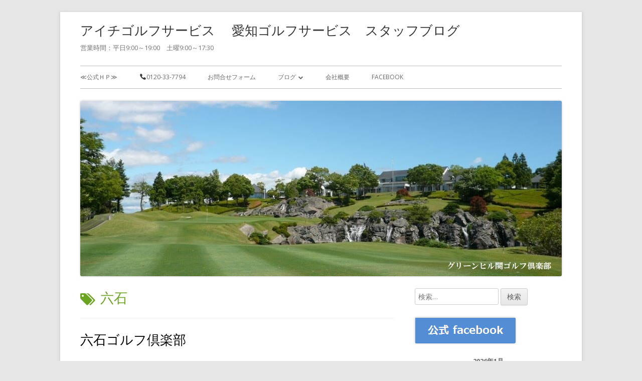

--- FILE ---
content_type: text/html; charset=UTF-8
request_url: https://aichigolf.sakura.ne.jp/tag/%E5%85%AD%E7%9F%B3/
body_size: 58543
content:
<!doctype html>


<!--[if IE 8]>
<html class="ie ie8 no-js" lang="ja">
<![endif]-->

<!--[if !(IE 8)]><!-->
<html lang="ja" class="no-js">
<!--<![endif]-->
<head>


<meta charset="UTF-8" />
<meta name="viewport" content="width=device-width" />
<link rel="profile" href="http://gmpg.org/xfn/11" />
<link rel="profile" href="http://microformats.org/profile/specs" />
<link rel="profile" href="http://microformats.org/profile/hatom" />


<script>(function(html){html.className = html.className.replace(/\bno-js\b/,'js')})(document.documentElement);</script>
<title>六石 &#8211; アイチゴルフサービス  　愛知ゴルフサービス　スタッフブログ</title>
<meta name='robots' content='max-image-preview:large' />
<link rel='dns-prefetch' href='//fonts.googleapis.com' />
<link href='https://fonts.gstatic.com' crossorigin rel='preconnect' />
<link rel="alternate" type="application/rss+xml" title="アイチゴルフサービス  　愛知ゴルフサービス　スタッフブログ &raquo; フィード" href="https://aichigolf.sakura.ne.jp/feed/" />
<link rel="alternate" type="application/rss+xml" title="アイチゴルフサービス  　愛知ゴルフサービス　スタッフブログ &raquo; コメントフィード" href="https://aichigolf.sakura.ne.jp/comments/feed/" />
<link rel="alternate" type="application/rss+xml" title="アイチゴルフサービス  　愛知ゴルフサービス　スタッフブログ &raquo; 六石 タグのフィード" href="https://aichigolf.sakura.ne.jp/tag/%e5%85%ad%e7%9f%b3/feed/" />
<script type="text/javascript">
window._wpemojiSettings = {"baseUrl":"https:\/\/s.w.org\/images\/core\/emoji\/14.0.0\/72x72\/","ext":".png","svgUrl":"https:\/\/s.w.org\/images\/core\/emoji\/14.0.0\/svg\/","svgExt":".svg","source":{"concatemoji":"https:\/\/aichigolf.sakura.ne.jp\/wp\/wp-includes\/js\/wp-emoji-release.min.js?ver=6.2.8"}};
/*! This file is auto-generated */
!function(e,a,t){var n,r,o,i=a.createElement("canvas"),p=i.getContext&&i.getContext("2d");function s(e,t){p.clearRect(0,0,i.width,i.height),p.fillText(e,0,0);e=i.toDataURL();return p.clearRect(0,0,i.width,i.height),p.fillText(t,0,0),e===i.toDataURL()}function c(e){var t=a.createElement("script");t.src=e,t.defer=t.type="text/javascript",a.getElementsByTagName("head")[0].appendChild(t)}for(o=Array("flag","emoji"),t.supports={everything:!0,everythingExceptFlag:!0},r=0;r<o.length;r++)t.supports[o[r]]=function(e){if(p&&p.fillText)switch(p.textBaseline="top",p.font="600 32px Arial",e){case"flag":return s("\ud83c\udff3\ufe0f\u200d\u26a7\ufe0f","\ud83c\udff3\ufe0f\u200b\u26a7\ufe0f")?!1:!s("\ud83c\uddfa\ud83c\uddf3","\ud83c\uddfa\u200b\ud83c\uddf3")&&!s("\ud83c\udff4\udb40\udc67\udb40\udc62\udb40\udc65\udb40\udc6e\udb40\udc67\udb40\udc7f","\ud83c\udff4\u200b\udb40\udc67\u200b\udb40\udc62\u200b\udb40\udc65\u200b\udb40\udc6e\u200b\udb40\udc67\u200b\udb40\udc7f");case"emoji":return!s("\ud83e\udef1\ud83c\udffb\u200d\ud83e\udef2\ud83c\udfff","\ud83e\udef1\ud83c\udffb\u200b\ud83e\udef2\ud83c\udfff")}return!1}(o[r]),t.supports.everything=t.supports.everything&&t.supports[o[r]],"flag"!==o[r]&&(t.supports.everythingExceptFlag=t.supports.everythingExceptFlag&&t.supports[o[r]]);t.supports.everythingExceptFlag=t.supports.everythingExceptFlag&&!t.supports.flag,t.DOMReady=!1,t.readyCallback=function(){t.DOMReady=!0},t.supports.everything||(n=function(){t.readyCallback()},a.addEventListener?(a.addEventListener("DOMContentLoaded",n,!1),e.addEventListener("load",n,!1)):(e.attachEvent("onload",n),a.attachEvent("onreadystatechange",function(){"complete"===a.readyState&&t.readyCallback()})),(e=t.source||{}).concatemoji?c(e.concatemoji):e.wpemoji&&e.twemoji&&(c(e.twemoji),c(e.wpemoji)))}(window,document,window._wpemojiSettings);
</script>
<style type="text/css">
img.wp-smiley,
img.emoji {
	display: inline !important;
	border: none !important;
	box-shadow: none !important;
	height: 1em !important;
	width: 1em !important;
	margin: 0 0.07em !important;
	vertical-align: -0.1em !important;
	background: none !important;
	padding: 0 !important;
}
</style>
	<link rel='stylesheet' id='wp-block-library-css' href='https://aichigolf.sakura.ne.jp/wp/wp-includes/css/dist/block-library/style.min.css?ver=6.2.8' type='text/css' media='all' />
<link rel='stylesheet' id='classic-theme-styles-css' href='https://aichigolf.sakura.ne.jp/wp/wp-includes/css/classic-themes.min.css?ver=6.2.8' type='text/css' media='all' />
<style id='global-styles-inline-css' type='text/css'>
body{--wp--preset--color--black: #000000;--wp--preset--color--cyan-bluish-gray: #abb8c3;--wp--preset--color--white: #ffffff;--wp--preset--color--pale-pink: #f78da7;--wp--preset--color--vivid-red: #cf2e2e;--wp--preset--color--luminous-vivid-orange: #ff6900;--wp--preset--color--luminous-vivid-amber: #fcb900;--wp--preset--color--light-green-cyan: #7bdcb5;--wp--preset--color--vivid-green-cyan: #00d084;--wp--preset--color--pale-cyan-blue: #8ed1fc;--wp--preset--color--vivid-cyan-blue: #0693e3;--wp--preset--color--vivid-purple: #9b51e0;--wp--preset--gradient--vivid-cyan-blue-to-vivid-purple: linear-gradient(135deg,rgba(6,147,227,1) 0%,rgb(155,81,224) 100%);--wp--preset--gradient--light-green-cyan-to-vivid-green-cyan: linear-gradient(135deg,rgb(122,220,180) 0%,rgb(0,208,130) 100%);--wp--preset--gradient--luminous-vivid-amber-to-luminous-vivid-orange: linear-gradient(135deg,rgba(252,185,0,1) 0%,rgba(255,105,0,1) 100%);--wp--preset--gradient--luminous-vivid-orange-to-vivid-red: linear-gradient(135deg,rgba(255,105,0,1) 0%,rgb(207,46,46) 100%);--wp--preset--gradient--very-light-gray-to-cyan-bluish-gray: linear-gradient(135deg,rgb(238,238,238) 0%,rgb(169,184,195) 100%);--wp--preset--gradient--cool-to-warm-spectrum: linear-gradient(135deg,rgb(74,234,220) 0%,rgb(151,120,209) 20%,rgb(207,42,186) 40%,rgb(238,44,130) 60%,rgb(251,105,98) 80%,rgb(254,248,76) 100%);--wp--preset--gradient--blush-light-purple: linear-gradient(135deg,rgb(255,206,236) 0%,rgb(152,150,240) 100%);--wp--preset--gradient--blush-bordeaux: linear-gradient(135deg,rgb(254,205,165) 0%,rgb(254,45,45) 50%,rgb(107,0,62) 100%);--wp--preset--gradient--luminous-dusk: linear-gradient(135deg,rgb(255,203,112) 0%,rgb(199,81,192) 50%,rgb(65,88,208) 100%);--wp--preset--gradient--pale-ocean: linear-gradient(135deg,rgb(255,245,203) 0%,rgb(182,227,212) 50%,rgb(51,167,181) 100%);--wp--preset--gradient--electric-grass: linear-gradient(135deg,rgb(202,248,128) 0%,rgb(113,206,126) 100%);--wp--preset--gradient--midnight: linear-gradient(135deg,rgb(2,3,129) 0%,rgb(40,116,252) 100%);--wp--preset--duotone--dark-grayscale: url('#wp-duotone-dark-grayscale');--wp--preset--duotone--grayscale: url('#wp-duotone-grayscale');--wp--preset--duotone--purple-yellow: url('#wp-duotone-purple-yellow');--wp--preset--duotone--blue-red: url('#wp-duotone-blue-red');--wp--preset--duotone--midnight: url('#wp-duotone-midnight');--wp--preset--duotone--magenta-yellow: url('#wp-duotone-magenta-yellow');--wp--preset--duotone--purple-green: url('#wp-duotone-purple-green');--wp--preset--duotone--blue-orange: url('#wp-duotone-blue-orange');--wp--preset--font-size--small: 13px;--wp--preset--font-size--medium: 20px;--wp--preset--font-size--large: 36px;--wp--preset--font-size--x-large: 42px;--wp--preset--spacing--20: 0.44rem;--wp--preset--spacing--30: 0.67rem;--wp--preset--spacing--40: 1rem;--wp--preset--spacing--50: 1.5rem;--wp--preset--spacing--60: 2.25rem;--wp--preset--spacing--70: 3.38rem;--wp--preset--spacing--80: 5.06rem;--wp--preset--shadow--natural: 6px 6px 9px rgba(0, 0, 0, 0.2);--wp--preset--shadow--deep: 12px 12px 50px rgba(0, 0, 0, 0.4);--wp--preset--shadow--sharp: 6px 6px 0px rgba(0, 0, 0, 0.2);--wp--preset--shadow--outlined: 6px 6px 0px -3px rgba(255, 255, 255, 1), 6px 6px rgba(0, 0, 0, 1);--wp--preset--shadow--crisp: 6px 6px 0px rgba(0, 0, 0, 1);}:where(.is-layout-flex){gap: 0.5em;}body .is-layout-flow > .alignleft{float: left;margin-inline-start: 0;margin-inline-end: 2em;}body .is-layout-flow > .alignright{float: right;margin-inline-start: 2em;margin-inline-end: 0;}body .is-layout-flow > .aligncenter{margin-left: auto !important;margin-right: auto !important;}body .is-layout-constrained > .alignleft{float: left;margin-inline-start: 0;margin-inline-end: 2em;}body .is-layout-constrained > .alignright{float: right;margin-inline-start: 2em;margin-inline-end: 0;}body .is-layout-constrained > .aligncenter{margin-left: auto !important;margin-right: auto !important;}body .is-layout-constrained > :where(:not(.alignleft):not(.alignright):not(.alignfull)){max-width: var(--wp--style--global--content-size);margin-left: auto !important;margin-right: auto !important;}body .is-layout-constrained > .alignwide{max-width: var(--wp--style--global--wide-size);}body .is-layout-flex{display: flex;}body .is-layout-flex{flex-wrap: wrap;align-items: center;}body .is-layout-flex > *{margin: 0;}:where(.wp-block-columns.is-layout-flex){gap: 2em;}.has-black-color{color: var(--wp--preset--color--black) !important;}.has-cyan-bluish-gray-color{color: var(--wp--preset--color--cyan-bluish-gray) !important;}.has-white-color{color: var(--wp--preset--color--white) !important;}.has-pale-pink-color{color: var(--wp--preset--color--pale-pink) !important;}.has-vivid-red-color{color: var(--wp--preset--color--vivid-red) !important;}.has-luminous-vivid-orange-color{color: var(--wp--preset--color--luminous-vivid-orange) !important;}.has-luminous-vivid-amber-color{color: var(--wp--preset--color--luminous-vivid-amber) !important;}.has-light-green-cyan-color{color: var(--wp--preset--color--light-green-cyan) !important;}.has-vivid-green-cyan-color{color: var(--wp--preset--color--vivid-green-cyan) !important;}.has-pale-cyan-blue-color{color: var(--wp--preset--color--pale-cyan-blue) !important;}.has-vivid-cyan-blue-color{color: var(--wp--preset--color--vivid-cyan-blue) !important;}.has-vivid-purple-color{color: var(--wp--preset--color--vivid-purple) !important;}.has-black-background-color{background-color: var(--wp--preset--color--black) !important;}.has-cyan-bluish-gray-background-color{background-color: var(--wp--preset--color--cyan-bluish-gray) !important;}.has-white-background-color{background-color: var(--wp--preset--color--white) !important;}.has-pale-pink-background-color{background-color: var(--wp--preset--color--pale-pink) !important;}.has-vivid-red-background-color{background-color: var(--wp--preset--color--vivid-red) !important;}.has-luminous-vivid-orange-background-color{background-color: var(--wp--preset--color--luminous-vivid-orange) !important;}.has-luminous-vivid-amber-background-color{background-color: var(--wp--preset--color--luminous-vivid-amber) !important;}.has-light-green-cyan-background-color{background-color: var(--wp--preset--color--light-green-cyan) !important;}.has-vivid-green-cyan-background-color{background-color: var(--wp--preset--color--vivid-green-cyan) !important;}.has-pale-cyan-blue-background-color{background-color: var(--wp--preset--color--pale-cyan-blue) !important;}.has-vivid-cyan-blue-background-color{background-color: var(--wp--preset--color--vivid-cyan-blue) !important;}.has-vivid-purple-background-color{background-color: var(--wp--preset--color--vivid-purple) !important;}.has-black-border-color{border-color: var(--wp--preset--color--black) !important;}.has-cyan-bluish-gray-border-color{border-color: var(--wp--preset--color--cyan-bluish-gray) !important;}.has-white-border-color{border-color: var(--wp--preset--color--white) !important;}.has-pale-pink-border-color{border-color: var(--wp--preset--color--pale-pink) !important;}.has-vivid-red-border-color{border-color: var(--wp--preset--color--vivid-red) !important;}.has-luminous-vivid-orange-border-color{border-color: var(--wp--preset--color--luminous-vivid-orange) !important;}.has-luminous-vivid-amber-border-color{border-color: var(--wp--preset--color--luminous-vivid-amber) !important;}.has-light-green-cyan-border-color{border-color: var(--wp--preset--color--light-green-cyan) !important;}.has-vivid-green-cyan-border-color{border-color: var(--wp--preset--color--vivid-green-cyan) !important;}.has-pale-cyan-blue-border-color{border-color: var(--wp--preset--color--pale-cyan-blue) !important;}.has-vivid-cyan-blue-border-color{border-color: var(--wp--preset--color--vivid-cyan-blue) !important;}.has-vivid-purple-border-color{border-color: var(--wp--preset--color--vivid-purple) !important;}.has-vivid-cyan-blue-to-vivid-purple-gradient-background{background: var(--wp--preset--gradient--vivid-cyan-blue-to-vivid-purple) !important;}.has-light-green-cyan-to-vivid-green-cyan-gradient-background{background: var(--wp--preset--gradient--light-green-cyan-to-vivid-green-cyan) !important;}.has-luminous-vivid-amber-to-luminous-vivid-orange-gradient-background{background: var(--wp--preset--gradient--luminous-vivid-amber-to-luminous-vivid-orange) !important;}.has-luminous-vivid-orange-to-vivid-red-gradient-background{background: var(--wp--preset--gradient--luminous-vivid-orange-to-vivid-red) !important;}.has-very-light-gray-to-cyan-bluish-gray-gradient-background{background: var(--wp--preset--gradient--very-light-gray-to-cyan-bluish-gray) !important;}.has-cool-to-warm-spectrum-gradient-background{background: var(--wp--preset--gradient--cool-to-warm-spectrum) !important;}.has-blush-light-purple-gradient-background{background: var(--wp--preset--gradient--blush-light-purple) !important;}.has-blush-bordeaux-gradient-background{background: var(--wp--preset--gradient--blush-bordeaux) !important;}.has-luminous-dusk-gradient-background{background: var(--wp--preset--gradient--luminous-dusk) !important;}.has-pale-ocean-gradient-background{background: var(--wp--preset--gradient--pale-ocean) !important;}.has-electric-grass-gradient-background{background: var(--wp--preset--gradient--electric-grass) !important;}.has-midnight-gradient-background{background: var(--wp--preset--gradient--midnight) !important;}.has-small-font-size{font-size: var(--wp--preset--font-size--small) !important;}.has-medium-font-size{font-size: var(--wp--preset--font-size--medium) !important;}.has-large-font-size{font-size: var(--wp--preset--font-size--large) !important;}.has-x-large-font-size{font-size: var(--wp--preset--font-size--x-large) !important;}
.wp-block-navigation a:where(:not(.wp-element-button)){color: inherit;}
:where(.wp-block-columns.is-layout-flex){gap: 2em;}
.wp-block-pullquote{font-size: 1.5em;line-height: 1.6;}
</style>
<link rel='stylesheet' id='tinyframework-fonts-css' href='https://fonts.googleapis.com/css?family=Open+Sans%3A400italic%2C700italic%2C400%2C700&#038;subset=latin%2Clatin-ext' type='text/css' media='all' />
<link rel='stylesheet' id='font-awesome-css' href='https://aichigolf.sakura.ne.jp/wp/wp-content/themes/tiny-framework/fonts/font-awesome/css/font-awesome.min.css?ver=4.7.0' type='text/css' media='all' />
<link rel='stylesheet' id='tinyframework-style-css' href='https://aichigolf.sakura.ne.jp/wp/wp-content/themes/tiny-framework/style.css?ver=2.3.1' type='text/css' media='all' />
<!--[if lt IE 9]>
<link rel='stylesheet' id='tinyframework-ie-css' href='https://aichigolf.sakura.ne.jp/wp/wp-content/themes/tiny-framework/css/ie.css?ver=2.3.1' type='text/css' media='all' />
<![endif]-->
<!--[if lt IE 9]>
<script type='text/javascript' src='https://aichigolf.sakura.ne.jp/wp/wp-content/themes/tiny-framework/js/html5shiv.min.js?ver=3.7.3' id='tinyframework-html5-js'></script>
<![endif]-->
<script type='text/javascript' src='https://aichigolf.sakura.ne.jp/wp/wp-includes/js/jquery/jquery.min.js?ver=3.6.4' id='jquery-core-js'></script>
<script type='text/javascript' src='https://aichigolf.sakura.ne.jp/wp/wp-includes/js/jquery/jquery-migrate.min.js?ver=3.4.0' id='jquery-migrate-js'></script>
<link rel="https://api.w.org/" href="https://aichigolf.sakura.ne.jp/wp-json/" /><link rel="alternate" type="application/json" href="https://aichigolf.sakura.ne.jp/wp-json/wp/v2/tags/71" /><link rel="EditURI" type="application/rsd+xml" title="RSD" href="https://aichigolf.sakura.ne.jp/wp/xmlrpc.php?rsd" />
<link rel="wlwmanifest" type="application/wlwmanifest+xml" href="https://aichigolf.sakura.ne.jp/wp/wp-includes/wlwmanifest.xml" />
<meta name="generator" content="WordPress 6.2.8" />

</head>

<body class="archive tag tag-71 hfeed h-feed feed single-author header-image-yes custom-font-enabled list-view" itemscope="" itemtype="https://schema.org/CollectionPage">


<span class="skiplink"><a class="screen-reader-text" href="#content" title="コンテンツへスキップ">コンテンツへスキップ</a></span>


<noscript>
	<div id="no-javascript">
		このwebサイトの先進的な機能は、ブラウザーのJavaScriptを有効にする必要があります。Thank you！	</div>
</noscript>

<div id="page" class="site">

	
	<header id="masthead" class="site-header" itemscope="itemscope" itemtype="https://schema.org/WPHeader">

		
		<div class="site-branding" itemprop="publisher" itemscope="itemscope" itemtype="https://schema.org/Organization">

			
			<div id="site-title-wrapper">

				
						<p id="site-title" itemprop="name" class="p-name site-title"><a href="https://aichigolf.sakura.ne.jp/" rel="home" itemprop="url" class="u-url url">アイチゴルフサービス  　愛知ゴルフサービス　スタッフブログ</a></p>

					
						<p id="site-description" itemprop="description" class="p-summary e-content site-description">営業時間：平日9:00～19:00　土曜9:00～17:30</p>

					
			</div><!-- #site-title-wrapper -->

		</div><!-- .site-branding -->

		
		<nav id="site-navigation" class="main-navigation" aria-label="メインメニュー" itemscope="itemscope" itemtype="https://schema.org/SiteNavigationElement">

			<h2 class="screen-reader-text">メインメニュー</h2>
			<button class="menu-toggle" aria-controls="primary-menu" aria-expanded="false">メニュー</button>

			
			<div class="search-box-wrapper search-container-mobile">
				<div class="search-box">
					<form itemprop="potentialAction" itemscope itemtype="http://schema.org/SearchAction" role="search" method="get" class="search-form" action="https://aichigolf.sakura.ne.jp/">
				<label>
					<span class="screen-reader-text">検索:</span>
					<input type="search" itemprop="query-input" class="search-field" placeholder="検索&hellip;" value="" name="s" />
				</label>
				<input type="submit" class="search-submit" value="検索" />
			<meta itemprop="target" content="https://aichigolf.sakura.ne.jp/wp/?s={search} "/></form>				</div>
			</div>

			<!--<button class="go-to-top"><a href="#page"><span class="icon-webfont fa-chevron-circle-up" aria-hidden="true"></span></a></button>-->

			<div class="menu-%e3%83%8a%e3%83%93%e3%82%b2%e3%83%bc%e3%82%b7%e3%83%a7%e3%83%b3%e3%83%a1%e3%83%8b%e3%83%a5%e3%83%bc-container"><ul id="primary-menu" class="nav-menu"><li id="menu-item-3825" class="menu-item menu-item-type-custom menu-item-object-custom menu-item-3825"><a href="http://www.aichigolf.co.jp">≪公式ＨＰ≫</a></li>
<li id="menu-item-16709" class="menu-item menu-item-type-custom menu-item-object-custom menu-item-16709"><a href="tel:0120337794">📞0120-33-7794</a></li>
<li id="menu-item-16706" class="menu-item menu-item-type-post_type menu-item-object-page menu-item-16706"><a href="https://aichigolf.sakura.ne.jp/%e3%81%8a%e5%95%8f%e5%90%88%e3%81%9b/">お問合せフォーム</a></li>
<li id="menu-item-3824" class="menu-item menu-item-type-custom menu-item-object-custom menu-item-home menu-item-has-children menu-item-3824"><a href="http://aichigolf.sakura.ne.jp">ブログ</a>
<ul class="sub-menu">
	<li id="menu-item-5562" class="menu-item menu-item-type-taxonomy menu-item-object-category menu-item-5562"><a href="https://aichigolf.sakura.ne.jp/category/golf-course-aichi/">ゴルフ場に行きました（愛知県）</a></li>
	<li id="menu-item-5561" class="menu-item menu-item-type-taxonomy menu-item-object-category menu-item-5561"><a href="https://aichigolf.sakura.ne.jp/category/golf-course-gifu/">ゴルフ場に行きました（岐阜県）</a></li>
	<li id="menu-item-5560" class="menu-item menu-item-type-taxonomy menu-item-object-category menu-item-5560"><a href="https://aichigolf.sakura.ne.jp/category/golf-course-mie/">ゴルフ場に行きました（三重県）</a></li>
	<li id="menu-item-5559" class="menu-item menu-item-type-taxonomy menu-item-object-category menu-item-5559"><a href="https://aichigolf.sakura.ne.jp/category/%e3%82%b4%e3%83%ab%e3%83%95%e5%a0%b4%e3%81%ab%e8%a1%8c%e3%81%8d%e3%81%be%e3%81%97%e3%81%9f%ef%bc%88%e4%bb%96%e5%ba%9c%e7%9c%8c%ef%bc%89/">ゴルフ場に行きました（他府県）</a></li>
	<li id="menu-item-5564" class="menu-item menu-item-type-taxonomy menu-item-object-category menu-item-5564"><a href="https://aichigolf.sakura.ne.jp/category/%e3%82%b4%e3%83%ab%e3%83%95%e5%a0%b4%e6%83%85%e5%a0%b1/">ゴルフ場情報</a></li>
	<li id="menu-item-5563" class="menu-item menu-item-type-taxonomy menu-item-object-category menu-item-5563"><a href="https://aichigolf.sakura.ne.jp/category/%e3%83%88%e3%83%bc%e3%83%8a%e3%83%a1%e3%83%b3%e3%83%88/">トーナメント</a></li>
	<li id="menu-item-5565" class="menu-item menu-item-type-taxonomy menu-item-object-category menu-item-5565"><a href="https://aichigolf.sakura.ne.jp/category/travel/">旅行</a></li>
	<li id="menu-item-5566" class="menu-item menu-item-type-taxonomy menu-item-object-category menu-item-5566"><a href="https://aichigolf.sakura.ne.jp/category/%e3%82%b0%e3%83%ab%e3%83%a1/">グルメ</a></li>
	<li id="menu-item-5567" class="menu-item menu-item-type-taxonomy menu-item-object-category menu-item-5567"><a href="https://aichigolf.sakura.ne.jp/category/sales-days/">日誌</a></li>
	<li id="menu-item-5568" class="menu-item menu-item-type-taxonomy menu-item-object-category menu-item-5568"><a href="https://aichigolf.sakura.ne.jp/category/%e4%bc%9a%e7%a4%be/">会社</a></li>
</ul>
</li>
<li id="menu-item-16707" class="menu-item menu-item-type-post_type menu-item-object-page menu-item-16707"><a href="https://aichigolf.sakura.ne.jp/%e4%bc%9a%e7%a4%be%e6%a6%82%e8%a6%81/">会社概要</a></li>
<li id="menu-item-5570" class="menu-item menu-item-type-custom menu-item-object-custom menu-item-5570"><a href="https://www.facebook.com/愛知ゴルフサービス株式会社-1073005786109209/?skip_nax_wizard=true">Facebook</a></li>
</ul></div>
		</nav><!-- #site-navigation -->

		<!-- Custom Header - Start -->

		
		
			
				<img src="https://aichigolf.sakura.ne.jp/wp/wp-content/uploads/2022/06/cropped-P1050302-1.jpg" class="header-image" width="960" height="350" alt="アイチゴルフサービス  　愛知ゴルフサービス　スタッフブログ" />

			
		
		<!-- Custom Header - End -->

		
	</header><!-- .site-header -->

	
	<div id="content" class="site-content">

	<section id="primary" class="content-area">

		
		<main id="main" class="site-main" itemscope="itemscope" itemprop="mainContentOfPage">

			
		
			<header class="page-header">
				<h1 class="page-title" itemprop="headline"><span class="screen-reader-text">タグ:  </span>六石</h1>			</header><!-- .page-header -->

			
	
	<article id="post-613" class="post-613 post type-post status-publish format-standard category-golf-course category-golf-course-mie tag-71 tag-64 h-entry hentry h-as-article" itemscope="" itemtype="https://schema.org/Article">

		
		
		<header class="entry-header">

			
				
				<h2 class="entry-title" itemprop="headline">

					<a href="https://aichigolf.sakura.ne.jp/2016/09/12/%e5%85%ad%e7%9f%b3%e3%82%b4%e3%83%ab%e3%83%95%e5%80%b6%e6%a5%bd%e9%83%a8/" rel="bookmark" itemprop="url">六石ゴルフ倶楽部</a>
					
				</h2>

				
				
				<div class="entry-meta">

					<span class="byline"><span class="author vcard" itemprop="author" itemscope="itemscope" itemtype="https://schema.org/Person"><span class="screen-reader-text">作成者 </span><a class="url fn n" href="https://aichigolf.sakura.ne.jp/author/aichi-golf/" rel="author" itemprop="url name">aichi-golf</a></span></span><span class="posted-on"><span class="screen-reader-text">公開日 </span><a href="https://aichigolf.sakura.ne.jp/2016/09/12/%e5%85%ad%e7%9f%b3%e3%82%b4%e3%83%ab%e3%83%95%e5%80%b6%e6%a5%bd%e9%83%a8/" rel="bookmark"><time class="entry-date published" datetime="2016-09-12T13:58:16+09:00" itemprop="dateModified datePublished">2016年9月12日</time><time class="updated" datetime="2021-02-08T17:41:42+09:00">2021年2月8日</time></a></span>
				</div><!-- .entry-meta -->

			
		</header><!-- .entry-header -->

		
			<div class="entry-content" itemprop="articleBody">

				<p>こんにちは、武田です。</p>
<p>9/10（土）、六石ゴルフ倶楽部へ行ってきました♪<br />
空はすっかり秋を感じる良好な天気＾＾</p>
<p><img decoding="async" class="alignleft size-medium wp-image-614" src="http://aichigolf.sakura.ne.jp/wp/wp-content/uploads/2016/09/六石アニマルズ-300x300.jpg" alt="%e5%85%ad%e7%9f%b3%e3%82%a2%e3%83%8b%e3%83%9e%e3%83%ab%e3%82%ba" width="300" height="300" srcset="https://aichigolf.sakura.ne.jp/wp/wp-content/uploads/2016/09/六石アニマルズ-300x300.jpg 300w, https://aichigolf.sakura.ne.jp/wp/wp-content/uploads/2016/09/六石アニマルズ-150x150.jpg 150w, https://aichigolf.sakura.ne.jp/wp/wp-content/uploads/2016/09/六石アニマルズ-768x768.jpg 768w, https://aichigolf.sakura.ne.jp/wp/wp-content/uploads/2016/09/六石アニマルズ-1024x1024.jpg 1024w, https://aichigolf.sakura.ne.jp/wp/wp-content/uploads/2016/09/六石アニマルズ-960x960.jpg 960w, https://aichigolf.sakura.ne.jp/wp/wp-content/uploads/2016/09/六石アニマルズ.jpg 1920w" sizes="(max-width: 300px) 100vw, 300px" /></p>
<p>陽気に誘われ、姿を見せた可愛らしいアニマル・・たち・・・六石といえば、なんといっても６００ヤードロング(￣▽￣)!!中コースの最終ホールです。</p>
<p><img decoding="async" loading="lazy" class="size-large wp-image-616 alignnone" src="http://aichigolf.sakura.ne.jp/wp/wp-content/uploads/2016/09/六石コース-1024x768.jpg" alt="%e5%85%ad%e7%9f%b3%e3%82%b3%e3%83%bc%e3%82%b9" width="640" height="480" srcset="https://aichigolf.sakura.ne.jp/wp/wp-content/uploads/2016/09/六石コース.jpg 1024w, https://aichigolf.sakura.ne.jp/wp/wp-content/uploads/2016/09/六石コース-300x225.jpg 300w, https://aichigolf.sakura.ne.jp/wp/wp-content/uploads/2016/09/六石コース-768x576.jpg 768w, https://aichigolf.sakura.ne.jp/wp/wp-content/uploads/2016/09/六石コース-960x720.jpg 960w" sizes="(max-width: 640px) 100vw, 640px" /><br />
コースの組み合わせによって回れないかもと思っていましたが、レディースからでも５７５ヤードと、タフなホール、チャレンジ出来ました。</p>
<p><img decoding="async" loading="lazy" class="alignright size-medium wp-image-615" src="http://aichigolf.sakura.ne.jp/wp/wp-content/uploads/2016/09/六石景色-300x300.jpg" alt="%e5%85%ad%e7%9f%b3%e6%99%af%e8%89%b2" width="300" height="300" srcset="https://aichigolf.sakura.ne.jp/wp/wp-content/uploads/2016/09/六石景色-300x300.jpg 300w, https://aichigolf.sakura.ne.jp/wp/wp-content/uploads/2016/09/六石景色-150x150.jpg 150w, https://aichigolf.sakura.ne.jp/wp/wp-content/uploads/2016/09/六石景色-768x768.jpg 768w, https://aichigolf.sakura.ne.jp/wp/wp-content/uploads/2016/09/六石景色-1024x1024.jpg 1024w, https://aichigolf.sakura.ne.jp/wp/wp-content/uploads/2016/09/六石景色-960x960.jpg 960w, https://aichigolf.sakura.ne.jp/wp/wp-content/uploads/2016/09/六石景色.jpg 1920w" sizes="(max-width: 300px) 100vw, 300px" /></p>
<p>高々とのぼる噴水。レギュラーティーは池越え、レディースティーはこの噴水の横くらいの距離からティーショットです。</p>
<p>六石から西向き？に見えるツンッと尖がった山は、なんだろう？と話題になりました。結局わからずじまい＾＾；</p>
<p>コースは全体的に綺麗に整備されて気持ちよく回れました。フロントのお姉さんの接客も笑顔が素敵でした。</p>
<p>プレーのほうは、ドライバーが当たりはじめ、<strong>フェアウェイキープ率９２．９％</strong>！(=￣▽￣=)Ｖ　　　<strong>パター数３２</strong>！ヽ(＊⌒∇^)ﾉ</p>
<p>スコア<strong>１０４</strong>てん・・・・・・(￣_________￣)あれ？</p>
<p>セカンドが悪すぎてグリーンまで長い旅をしておりました。セカンド丁寧にがんばろ。</p>
<p>不慣れながら同伴者にも協力頂き、クラブハウスやお風呂などの施設、各ショットのコース写真を撮ってまわりました！</p>
<p>佐伯に編集してもらい、ゴルフ場写真館に入れてもらえる予定です♪（現在はゴルフ場情報の六石ゴルフ倶楽部のページ、一番下よりリンクされてます）是非ご覧ください。</p>

			</div><!-- .entry-content -->

		
		<footer class="entry-meta">

			<span class="posted-on"><span class="screen-reader-text">公開日 </span><a href="https://aichigolf.sakura.ne.jp/2016/09/12/%e5%85%ad%e7%9f%b3%e3%82%b4%e3%83%ab%e3%83%95%e5%80%b6%e6%a5%bd%e9%83%a8/" rel="bookmark"><time class="entry-date published" datetime="2016-09-12T13:58:16+09:00" itemprop="datePublished">2016年9月12日</time><time class="updated" datetime="2021-02-08T17:41:42+09:00">2021年2月8日</time></a></span><span class="cat-links" itemprop="articleSection"><span class="screen-reader-text">カテゴリー </span><a href="https://aichigolf.sakura.ne.jp/category/golf-course/" rel="category tag">ゴルフ場に行きました</a>, <a href="https://aichigolf.sakura.ne.jp/category/golf-course-mie/" rel="category tag">ゴルフ場に行きました（三重県）</a></span><span class="tags-links" itemprop="keywords"><span class="screen-reader-text">タグ </span><a href="https://aichigolf.sakura.ne.jp/tag/%e5%85%ad%e7%9f%b3/" rel="tag">六石</a>, <a href="https://aichigolf.sakura.ne.jp/tag/%e5%85%ad%e7%9f%b3%e3%82%b4%e3%83%ab%e3%83%95%e5%80%b6%e6%a5%bd%e9%83%a8/" rel="tag">六石ゴルフ倶楽部</a></span>
			
		</footer><!-- .entry-meta -->

		
	</article><!-- #post-613 -->

	
			
		
			
		</main><!-- .site-main -->

		
	</section><!-- #primary -->


	
		
		
		<aside id="secondary" class="sidebar widget-area" aria-labelledby="sidebar-header" itemscope="itemscope" itemtype="https://schema.org/WPSideBar">

		<h2 class="screen-reader-text" id="sidebar-header">メインサイドバー</h2>

			
			<section id="search-3" class="widget widget_search"><form itemprop="potentialAction" itemscope itemtype="http://schema.org/SearchAction" role="search" method="get" class="search-form" action="https://aichigolf.sakura.ne.jp/">
				<label>
					<span class="screen-reader-text">検索:</span>
					<input type="search" itemprop="query-input" class="search-field" placeholder="検索&hellip;" value="" name="s" />
				</label>
				<input type="submit" class="search-submit" value="検索" />
			<meta itemprop="target" content="https://aichigolf.sakura.ne.jp/wp/?s={search} "/></form></section><section id="text-3" class="widget widget_text">			<div class="textwidget"><a href="https://www.facebook.com/愛知ゴルフサービス株式会社-1073005786109209/?skip_nax_wizard=true" target="_blank" rel="noopener">
<img src="http://aichigolf.sakura.ne.jp/wp/wp-content/uploads/2016/11/バナー　facebook.png
">
</a>

</div>
		</section><section id="calendar-4" class="widget widget_calendar"><div id="calendar_wrap" class="calendar_wrap"><table id="wp-calendar" class="wp-calendar-table">
	<caption>2026年1月</caption>
	<thead>
	<tr>
		<th scope="col" title="日曜日">日</th>
		<th scope="col" title="月曜日">月</th>
		<th scope="col" title="火曜日">火</th>
		<th scope="col" title="水曜日">水</th>
		<th scope="col" title="木曜日">木</th>
		<th scope="col" title="金曜日">金</th>
		<th scope="col" title="土曜日">土</th>
	</tr>
	</thead>
	<tbody>
	<tr>
		<td colspan="4" class="pad">&nbsp;</td><td><a href="https://aichigolf.sakura.ne.jp/2026/01/01/" aria-label="2026年1月1日 に投稿を公開">1</a></td><td>2</td><td>3</td>
	</tr>
	<tr>
		<td>4</td><td>5</td><td>6</td><td>7</td><td>8</td><td>9</td><td>10</td>
	</tr>
	<tr>
		<td>11</td><td>12</td><td>13</td><td><a href="https://aichigolf.sakura.ne.jp/2026/01/14/" aria-label="2026年1月14日 に投稿を公開">14</a></td><td>15</td><td>16</td><td>17</td>
	</tr>
	<tr>
		<td id="today">18</td><td>19</td><td>20</td><td>21</td><td>22</td><td>23</td><td>24</td>
	</tr>
	<tr>
		<td>25</td><td>26</td><td>27</td><td>28</td><td>29</td><td>30</td><td>31</td>
	</tr>
	</tbody>
	</table><nav aria-label="前と次の月" class="wp-calendar-nav">
		<span class="wp-calendar-nav-prev"><a href="https://aichigolf.sakura.ne.jp/2025/12/">&laquo; 12月</a></span>
		<span class="pad">&nbsp;</span>
		<span class="wp-calendar-nav-next">&nbsp;</span>
	</nav></div></section>
		<section id="recent-posts-2" class="widget widget_recent_entries">
		<h3 class="widget-title">最近の投稿</h3>
		<ul>
											<li>
					<a href="https://aichigolf.sakura.ne.jp/2026/01/14/%e4%bb%8a%e5%b9%b4%e3%82%82%e5%b9%b4%e6%9c%ab%e5%b9%b4%e5%a7%8b%e3%81%af%e7%a5%9e%e7%a4%be%e5%b7%a1%e3%82%8a/">今年も年末年始は神社巡り</a>
											<span class="post-date">2026年1月14日</span>
									</li>
											<li>
					<a href="https://aichigolf.sakura.ne.jp/2026/01/01/%e8%ac%b9%e8%b3%80%e6%96%b0%e5%b9%b4-2/">謹賀新年</a>
											<span class="post-date">2026年1月1日</span>
									</li>
											<li>
					<a href="https://aichigolf.sakura.ne.jp/2025/12/26/%e5%86%ac%e5%ad%a3%e4%bc%91%e6%a5%ad%e3%81%ae%e3%81%8a%e7%9f%a5%e3%82%89%e3%81%9b-2/">冬季休業のお知らせ</a>
											<span class="post-date">2025年12月26日</span>
									</li>
											<li>
					<a href="https://aichigolf.sakura.ne.jp/2025/12/11/%e3%83%aa%e3%82%aa%e3%83%95%e3%82%b8%e3%83%af%e3%83%a9%e3%82%ab%e3%83%b3%e3%83%88%e3%83%aa%e3%83%bc%e3%82%af%e3%83%a9%e3%83%96%e3%80%80%e5%85%b1%e6%a0%84%e4%bc%9a%e7%b4%8d%e4%bc%9a/">リオフジワラカントリークラブ　共栄会納会</a>
											<span class="post-date">2025年12月11日</span>
									</li>
											<li>
					<a href="https://aichigolf.sakura.ne.jp/2025/11/19/%e5%90%8d%e5%9b%9b%e3%82%ab%e3%83%b3%e3%83%88%e3%83%aa%e3%83%bc%e3%82%af%e3%83%a9%e3%83%96%e3%80%80%e8%a6%aa%e7%9d%a6%e4%bc%9a/">名四カントリークラブ　親睦会</a>
											<span class="post-date">2025年11月19日</span>
									</li>
											<li>
					<a href="https://aichigolf.sakura.ne.jp/2025/11/10/%e9%9b%a8%e3%81%ae%e4%b8%ad%e3%81%ae%e7%b7%91%e3%83%b6%e4%b8%98%e3%82%ab%e3%83%b3%e3%83%84%e3%83%aa%e3%83%bc%e3%82%af%e3%83%a9%e3%83%96/">雨の中の緑ヶ丘カンツリークラブ</a>
											<span class="post-date">2025年11月10日</span>
									</li>
											<li>
					<a href="https://aichigolf.sakura.ne.jp/2025/11/07/%e5%af%8c%e5%a3%ab%e3%82%ab%e3%83%b3%e3%83%88%e3%83%aa%e3%83%bc%e5%8f%af%e5%85%90%e3%82%af%e3%83%a9%e3%83%96%e3%81%ae%e8%a6%aa%e7%9d%a6%e4%bc%9a%e3%81%ab%e5%8f%82%e5%8a%a0/">富士カントリー可児クラブの親睦会に参加</a>
											<span class="post-date">2025年11月7日</span>
									</li>
											<li>
					<a href="https://aichigolf.sakura.ne.jp/2025/11/03/%e3%82%b0%e3%83%ac%e3%82%a4%e3%82%b9%e3%83%92%e3%83%ab%e3%82%ba%e3%82%ab%e3%83%b3%e3%83%88%e3%83%aa%e3%83%bc%e5%80%b6%e6%a5%bd%e9%83%a8%e3%81%ae%e3%83%a1%e3%83%b3%e3%83%90%e3%83%bc%e3%82%bf%e3%82%a4-2/">グレイスヒルズカントリー倶楽部のメンバータイムに行ってきました</a>
											<span class="post-date">2025年11月3日</span>
									</li>
											<li>
					<a href="https://aichigolf.sakura.ne.jp/2025/10/22/%e6%84%9b%e5%b2%90%e3%82%ab%e3%83%b3%e3%83%88%e3%83%aa%e3%83%bc%e3%82%af%e3%83%a9%e3%83%96%e3%81%ab%e8%a1%8c%e3%81%a3%e3%81%a6%e3%81%8d%e3%81%be%e3%81%97%e3%81%9f/">愛岐カントリークラブに行ってきました</a>
											<span class="post-date">2025年10月22日</span>
									</li>
											<li>
					<a href="https://aichigolf.sakura.ne.jp/2025/10/14/13%e5%b9%b4%e3%81%b6%e3%82%8a%e3%81%ab%e3%82%b0%e3%83%aa%e3%83%bc%e3%83%b3%e3%83%92%e3%83%ab%e7%91%9e%e6%b5%aa%e3%82%b4%e3%83%ab%e3%83%95%e5%80%b6%e6%a5%bd%e9%83%a8%e3%81%ab%e8%a1%8c%e3%81%a3%e3%81%a6/">13年ぶりにグリーンヒル瑞浪ゴルフ倶楽部に行ってきました</a>
											<span class="post-date">2025年10月14日</span>
									</li>
					</ul>

		</section><section id="categories-6" class="widget widget_categories"><h3 class="widget-title">カテゴリー</h3>
			<ul>
					<li class="cat-item cat-item-918"><a href="https://aichigolf.sakura.ne.jp/category/%e3%82%af%e3%83%a9%e3%82%b7%e3%83%83%e3%82%af%e3%82%af%e3%83%a9%e3%83%96%e3%82%b3%e3%83%ac%e3%82%af%e3%82%b7%e3%83%a7%e3%83%b3/">クラシッククラブコレクション</a> (35)
</li>
	<li class="cat-item cat-item-48"><a href="https://aichigolf.sakura.ne.jp/category/%e3%82%b0%e3%83%ab%e3%83%a1/">グルメ</a> (476)
</li>
	<li class="cat-item cat-item-14"><a href="https://aichigolf.sakura.ne.jp/category/golf-course/">ゴルフ場に行きました</a> (728)
</li>
	<li class="cat-item cat-item-24"><a href="https://aichigolf.sakura.ne.jp/category/golf-course-mie/">ゴルフ場に行きました（三重県）</a> (241)
</li>
	<li class="cat-item cat-item-97"><a href="https://aichigolf.sakura.ne.jp/category/%e3%82%b4%e3%83%ab%e3%83%95%e5%a0%b4%e3%81%ab%e8%a1%8c%e3%81%8d%e3%81%be%e3%81%97%e3%81%9f%ef%bc%88%e4%bb%96%e5%ba%9c%e7%9c%8c%ef%bc%89/">ゴルフ場に行きました（他府県）</a> (34)
</li>
	<li class="cat-item cat-item-25"><a href="https://aichigolf.sakura.ne.jp/category/golf-course-gifu/">ゴルフ場に行きました（岐阜県）</a> (216)
</li>
	<li class="cat-item cat-item-26"><a href="https://aichigolf.sakura.ne.jp/category/golf-course-aichi/">ゴルフ場に行きました（愛知県）</a> (248)
</li>
	<li class="cat-item cat-item-58"><a href="https://aichigolf.sakura.ne.jp/category/%e3%82%b4%e3%83%ab%e3%83%95%e5%a0%b4%e6%83%85%e5%a0%b1/">ゴルフ場情報</a> (64)
</li>
	<li class="cat-item cat-item-110"><a href="https://aichigolf.sakura.ne.jp/category/%e3%83%88%e3%83%bc%e3%83%8a%e3%83%a1%e3%83%b3%e3%83%88/">トーナメント</a> (63)
</li>
	<li class="cat-item cat-item-44"><a href="https://aichigolf.sakura.ne.jp/category/%e4%bc%9a%e7%a4%be/">会社</a> (167)
</li>
	<li class="cat-item cat-item-1547"><a href="https://aichigolf.sakura.ne.jp/category/%e5%b0%8f%e7%94%b0%e5%92%8c%e6%ad%a3/">小田和正</a> (80)
</li>
	<li class="cat-item cat-item-27"><a href="https://aichigolf.sakura.ne.jp/category/travel/">旅行</a> (198)
</li>
	<li class="cat-item cat-item-2"><a href="https://aichigolf.sakura.ne.jp/category/sales-days/">日誌</a> (227)
</li>
			</ul>

			</section><section id="archives-4" class="widget widget_archive"><h3 class="widget-title">アーカイブ</h3>
			<ul>
					<li><a href='https://aichigolf.sakura.ne.jp/2026/01/'>2026年1月</a>&nbsp;(2)</li>
	<li><a href='https://aichigolf.sakura.ne.jp/2025/12/'>2025年12月</a>&nbsp;(2)</li>
	<li><a href='https://aichigolf.sakura.ne.jp/2025/11/'>2025年11月</a>&nbsp;(4)</li>
	<li><a href='https://aichigolf.sakura.ne.jp/2025/10/'>2025年10月</a>&nbsp;(4)</li>
	<li><a href='https://aichigolf.sakura.ne.jp/2025/09/'>2025年9月</a>&nbsp;(8)</li>
	<li><a href='https://aichigolf.sakura.ne.jp/2025/08/'>2025年8月</a>&nbsp;(8)</li>
	<li><a href='https://aichigolf.sakura.ne.jp/2025/07/'>2025年7月</a>&nbsp;(6)</li>
	<li><a href='https://aichigolf.sakura.ne.jp/2025/06/'>2025年6月</a>&nbsp;(2)</li>
	<li><a href='https://aichigolf.sakura.ne.jp/2025/05/'>2025年5月</a>&nbsp;(8)</li>
	<li><a href='https://aichigolf.sakura.ne.jp/2025/04/'>2025年4月</a>&nbsp;(4)</li>
	<li><a href='https://aichigolf.sakura.ne.jp/2025/03/'>2025年3月</a>&nbsp;(4)</li>
	<li><a href='https://aichigolf.sakura.ne.jp/2025/02/'>2025年2月</a>&nbsp;(3)</li>
	<li><a href='https://aichigolf.sakura.ne.jp/2025/01/'>2025年1月</a>&nbsp;(4)</li>
	<li><a href='https://aichigolf.sakura.ne.jp/2024/12/'>2024年12月</a>&nbsp;(4)</li>
	<li><a href='https://aichigolf.sakura.ne.jp/2024/11/'>2024年11月</a>&nbsp;(4)</li>
	<li><a href='https://aichigolf.sakura.ne.jp/2024/10/'>2024年10月</a>&nbsp;(8)</li>
	<li><a href='https://aichigolf.sakura.ne.jp/2024/09/'>2024年9月</a>&nbsp;(3)</li>
	<li><a href='https://aichigolf.sakura.ne.jp/2024/08/'>2024年8月</a>&nbsp;(6)</li>
	<li><a href='https://aichigolf.sakura.ne.jp/2024/07/'>2024年7月</a>&nbsp;(1)</li>
	<li><a href='https://aichigolf.sakura.ne.jp/2024/05/'>2024年5月</a>&nbsp;(2)</li>
	<li><a href='https://aichigolf.sakura.ne.jp/2024/04/'>2024年4月</a>&nbsp;(4)</li>
	<li><a href='https://aichigolf.sakura.ne.jp/2024/02/'>2024年2月</a>&nbsp;(1)</li>
	<li><a href='https://aichigolf.sakura.ne.jp/2024/01/'>2024年1月</a>&nbsp;(1)</li>
	<li><a href='https://aichigolf.sakura.ne.jp/2023/12/'>2023年12月</a>&nbsp;(1)</li>
	<li><a href='https://aichigolf.sakura.ne.jp/2023/08/'>2023年8月</a>&nbsp;(1)</li>
	<li><a href='https://aichigolf.sakura.ne.jp/2023/07/'>2023年7月</a>&nbsp;(16)</li>
	<li><a href='https://aichigolf.sakura.ne.jp/2023/06/'>2023年6月</a>&nbsp;(6)</li>
	<li><a href='https://aichigolf.sakura.ne.jp/2023/05/'>2023年5月</a>&nbsp;(14)</li>
	<li><a href='https://aichigolf.sakura.ne.jp/2023/04/'>2023年4月</a>&nbsp;(4)</li>
	<li><a href='https://aichigolf.sakura.ne.jp/2023/03/'>2023年3月</a>&nbsp;(3)</li>
	<li><a href='https://aichigolf.sakura.ne.jp/2023/02/'>2023年2月</a>&nbsp;(5)</li>
	<li><a href='https://aichigolf.sakura.ne.jp/2023/01/'>2023年1月</a>&nbsp;(4)</li>
	<li><a href='https://aichigolf.sakura.ne.jp/2022/12/'>2022年12月</a>&nbsp;(6)</li>
	<li><a href='https://aichigolf.sakura.ne.jp/2022/11/'>2022年11月</a>&nbsp;(4)</li>
	<li><a href='https://aichigolf.sakura.ne.jp/2022/10/'>2022年10月</a>&nbsp;(7)</li>
	<li><a href='https://aichigolf.sakura.ne.jp/2022/09/'>2022年9月</a>&nbsp;(12)</li>
	<li><a href='https://aichigolf.sakura.ne.jp/2022/08/'>2022年8月</a>&nbsp;(6)</li>
	<li><a href='https://aichigolf.sakura.ne.jp/2022/07/'>2022年7月</a>&nbsp;(10)</li>
	<li><a href='https://aichigolf.sakura.ne.jp/2022/06/'>2022年6月</a>&nbsp;(10)</li>
	<li><a href='https://aichigolf.sakura.ne.jp/2022/05/'>2022年5月</a>&nbsp;(5)</li>
	<li><a href='https://aichigolf.sakura.ne.jp/2022/04/'>2022年4月</a>&nbsp;(11)</li>
	<li><a href='https://aichigolf.sakura.ne.jp/2022/03/'>2022年3月</a>&nbsp;(7)</li>
	<li><a href='https://aichigolf.sakura.ne.jp/2022/02/'>2022年2月</a>&nbsp;(6)</li>
	<li><a href='https://aichigolf.sakura.ne.jp/2022/01/'>2022年1月</a>&nbsp;(8)</li>
	<li><a href='https://aichigolf.sakura.ne.jp/2021/12/'>2021年12月</a>&nbsp;(6)</li>
	<li><a href='https://aichigolf.sakura.ne.jp/2021/11/'>2021年11月</a>&nbsp;(6)</li>
	<li><a href='https://aichigolf.sakura.ne.jp/2021/10/'>2021年10月</a>&nbsp;(9)</li>
	<li><a href='https://aichigolf.sakura.ne.jp/2021/09/'>2021年9月</a>&nbsp;(7)</li>
	<li><a href='https://aichigolf.sakura.ne.jp/2021/08/'>2021年8月</a>&nbsp;(1)</li>
	<li><a href='https://aichigolf.sakura.ne.jp/2021/07/'>2021年7月</a>&nbsp;(1)</li>
	<li><a href='https://aichigolf.sakura.ne.jp/2021/05/'>2021年5月</a>&nbsp;(2)</li>
	<li><a href='https://aichigolf.sakura.ne.jp/2021/04/'>2021年4月</a>&nbsp;(3)</li>
	<li><a href='https://aichigolf.sakura.ne.jp/2021/03/'>2021年3月</a>&nbsp;(5)</li>
	<li><a href='https://aichigolf.sakura.ne.jp/2021/02/'>2021年2月</a>&nbsp;(4)</li>
	<li><a href='https://aichigolf.sakura.ne.jp/2021/01/'>2021年1月</a>&nbsp;(2)</li>
	<li><a href='https://aichigolf.sakura.ne.jp/2020/12/'>2020年12月</a>&nbsp;(2)</li>
	<li><a href='https://aichigolf.sakura.ne.jp/2020/08/'>2020年8月</a>&nbsp;(1)</li>
	<li><a href='https://aichigolf.sakura.ne.jp/2020/06/'>2020年6月</a>&nbsp;(3)</li>
	<li><a href='https://aichigolf.sakura.ne.jp/2020/05/'>2020年5月</a>&nbsp;(1)</li>
	<li><a href='https://aichigolf.sakura.ne.jp/2020/04/'>2020年4月</a>&nbsp;(6)</li>
	<li><a href='https://aichigolf.sakura.ne.jp/2020/03/'>2020年3月</a>&nbsp;(6)</li>
	<li><a href='https://aichigolf.sakura.ne.jp/2020/02/'>2020年2月</a>&nbsp;(12)</li>
	<li><a href='https://aichigolf.sakura.ne.jp/2020/01/'>2020年1月</a>&nbsp;(10)</li>
	<li><a href='https://aichigolf.sakura.ne.jp/2019/12/'>2019年12月</a>&nbsp;(14)</li>
	<li><a href='https://aichigolf.sakura.ne.jp/2019/11/'>2019年11月</a>&nbsp;(8)</li>
	<li><a href='https://aichigolf.sakura.ne.jp/2019/10/'>2019年10月</a>&nbsp;(17)</li>
	<li><a href='https://aichigolf.sakura.ne.jp/2019/09/'>2019年9月</a>&nbsp;(13)</li>
	<li><a href='https://aichigolf.sakura.ne.jp/2019/08/'>2019年8月</a>&nbsp;(15)</li>
	<li><a href='https://aichigolf.sakura.ne.jp/2019/07/'>2019年7月</a>&nbsp;(21)</li>
	<li><a href='https://aichigolf.sakura.ne.jp/2019/06/'>2019年6月</a>&nbsp;(22)</li>
	<li><a href='https://aichigolf.sakura.ne.jp/2019/05/'>2019年5月</a>&nbsp;(16)</li>
	<li><a href='https://aichigolf.sakura.ne.jp/2019/04/'>2019年4月</a>&nbsp;(14)</li>
	<li><a href='https://aichigolf.sakura.ne.jp/2019/03/'>2019年3月</a>&nbsp;(12)</li>
	<li><a href='https://aichigolf.sakura.ne.jp/2019/02/'>2019年2月</a>&nbsp;(18)</li>
	<li><a href='https://aichigolf.sakura.ne.jp/2019/01/'>2019年1月</a>&nbsp;(8)</li>
	<li><a href='https://aichigolf.sakura.ne.jp/2018/12/'>2018年12月</a>&nbsp;(19)</li>
	<li><a href='https://aichigolf.sakura.ne.jp/2018/11/'>2018年11月</a>&nbsp;(21)</li>
	<li><a href='https://aichigolf.sakura.ne.jp/2018/10/'>2018年10月</a>&nbsp;(22)</li>
	<li><a href='https://aichigolf.sakura.ne.jp/2018/09/'>2018年9月</a>&nbsp;(19)</li>
	<li><a href='https://aichigolf.sakura.ne.jp/2018/08/'>2018年8月</a>&nbsp;(20)</li>
	<li><a href='https://aichigolf.sakura.ne.jp/2018/07/'>2018年7月</a>&nbsp;(21)</li>
	<li><a href='https://aichigolf.sakura.ne.jp/2018/06/'>2018年6月</a>&nbsp;(22)</li>
	<li><a href='https://aichigolf.sakura.ne.jp/2018/05/'>2018年5月</a>&nbsp;(22)</li>
	<li><a href='https://aichigolf.sakura.ne.jp/2018/04/'>2018年4月</a>&nbsp;(26)</li>
	<li><a href='https://aichigolf.sakura.ne.jp/2018/03/'>2018年3月</a>&nbsp;(31)</li>
	<li><a href='https://aichigolf.sakura.ne.jp/2018/02/'>2018年2月</a>&nbsp;(28)</li>
	<li><a href='https://aichigolf.sakura.ne.jp/2018/01/'>2018年1月</a>&nbsp;(31)</li>
	<li><a href='https://aichigolf.sakura.ne.jp/2017/12/'>2017年12月</a>&nbsp;(31)</li>
	<li><a href='https://aichigolf.sakura.ne.jp/2017/11/'>2017年11月</a>&nbsp;(30)</li>
	<li><a href='https://aichigolf.sakura.ne.jp/2017/10/'>2017年10月</a>&nbsp;(31)</li>
	<li><a href='https://aichigolf.sakura.ne.jp/2017/09/'>2017年9月</a>&nbsp;(30)</li>
	<li><a href='https://aichigolf.sakura.ne.jp/2017/08/'>2017年8月</a>&nbsp;(31)</li>
	<li><a href='https://aichigolf.sakura.ne.jp/2017/07/'>2017年7月</a>&nbsp;(31)</li>
	<li><a href='https://aichigolf.sakura.ne.jp/2017/06/'>2017年6月</a>&nbsp;(30)</li>
	<li><a href='https://aichigolf.sakura.ne.jp/2017/05/'>2017年5月</a>&nbsp;(30)</li>
	<li><a href='https://aichigolf.sakura.ne.jp/2017/04/'>2017年4月</a>&nbsp;(30)</li>
	<li><a href='https://aichigolf.sakura.ne.jp/2017/03/'>2017年3月</a>&nbsp;(31)</li>
	<li><a href='https://aichigolf.sakura.ne.jp/2017/02/'>2017年2月</a>&nbsp;(28)</li>
	<li><a href='https://aichigolf.sakura.ne.jp/2017/01/'>2017年1月</a>&nbsp;(31)</li>
	<li><a href='https://aichigolf.sakura.ne.jp/2016/12/'>2016年12月</a>&nbsp;(32)</li>
	<li><a href='https://aichigolf.sakura.ne.jp/2016/11/'>2016年11月</a>&nbsp;(30)</li>
	<li><a href='https://aichigolf.sakura.ne.jp/2016/10/'>2016年10月</a>&nbsp;(31)</li>
	<li><a href='https://aichigolf.sakura.ne.jp/2016/09/'>2016年9月</a>&nbsp;(20)</li>
	<li><a href='https://aichigolf.sakura.ne.jp/2016/08/'>2016年8月</a>&nbsp;(18)</li>
	<li><a href='https://aichigolf.sakura.ne.jp/2016/07/'>2016年7月</a>&nbsp;(6)</li>
	<li><a href='https://aichigolf.sakura.ne.jp/2016/06/'>2016年6月</a>&nbsp;(8)</li>
	<li><a href='https://aichigolf.sakura.ne.jp/2016/05/'>2016年5月</a>&nbsp;(4)</li>
	<li><a href='https://aichigolf.sakura.ne.jp/2016/04/'>2016年4月</a>&nbsp;(5)</li>
	<li><a href='https://aichigolf.sakura.ne.jp/2016/03/'>2016年3月</a>&nbsp;(6)</li>
	<li><a href='https://aichigolf.sakura.ne.jp/2016/02/'>2016年2月</a>&nbsp;(1)</li>
	<li><a href='https://aichigolf.sakura.ne.jp/2016/01/'>2016年1月</a>&nbsp;(6)</li>
	<li><a href='https://aichigolf.sakura.ne.jp/2015/12/'>2015年12月</a>&nbsp;(4)</li>
	<li><a href='https://aichigolf.sakura.ne.jp/2015/11/'>2015年11月</a>&nbsp;(1)</li>
	<li><a href='https://aichigolf.sakura.ne.jp/2015/10/'>2015年10月</a>&nbsp;(1)</li>
	<li><a href='https://aichigolf.sakura.ne.jp/2015/09/'>2015年9月</a>&nbsp;(3)</li>
	<li><a href='https://aichigolf.sakura.ne.jp/2015/08/'>2015年8月</a>&nbsp;(3)</li>
	<li><a href='https://aichigolf.sakura.ne.jp/2015/07/'>2015年7月</a>&nbsp;(1)</li>
	<li><a href='https://aichigolf.sakura.ne.jp/2015/06/'>2015年6月</a>&nbsp;(1)</li>
	<li><a href='https://aichigolf.sakura.ne.jp/2015/05/'>2015年5月</a>&nbsp;(3)</li>
	<li><a href='https://aichigolf.sakura.ne.jp/2015/04/'>2015年4月</a>&nbsp;(1)</li>
	<li><a href='https://aichigolf.sakura.ne.jp/2015/03/'>2015年3月</a>&nbsp;(6)</li>
	<li><a href='https://aichigolf.sakura.ne.jp/2015/02/'>2015年2月</a>&nbsp;(4)</li>
	<li><a href='https://aichigolf.sakura.ne.jp/2015/01/'>2015年1月</a>&nbsp;(2)</li>
	<li><a href='https://aichigolf.sakura.ne.jp/2014/12/'>2014年12月</a>&nbsp;(4)</li>
	<li><a href='https://aichigolf.sakura.ne.jp/2014/11/'>2014年11月</a>&nbsp;(5)</li>
	<li><a href='https://aichigolf.sakura.ne.jp/2014/10/'>2014年10月</a>&nbsp;(6)</li>
	<li><a href='https://aichigolf.sakura.ne.jp/2014/09/'>2014年9月</a>&nbsp;(6)</li>
	<li><a href='https://aichigolf.sakura.ne.jp/2014/08/'>2014年8月</a>&nbsp;(1)</li>
	<li><a href='https://aichigolf.sakura.ne.jp/2014/07/'>2014年7月</a>&nbsp;(2)</li>
	<li><a href='https://aichigolf.sakura.ne.jp/2014/06/'>2014年6月</a>&nbsp;(4)</li>
	<li><a href='https://aichigolf.sakura.ne.jp/2014/05/'>2014年5月</a>&nbsp;(5)</li>
	<li><a href='https://aichigolf.sakura.ne.jp/2014/04/'>2014年4月</a>&nbsp;(7)</li>
	<li><a href='https://aichigolf.sakura.ne.jp/2014/03/'>2014年3月</a>&nbsp;(8)</li>
	<li><a href='https://aichigolf.sakura.ne.jp/2014/02/'>2014年2月</a>&nbsp;(2)</li>
	<li><a href='https://aichigolf.sakura.ne.jp/2014/01/'>2014年1月</a>&nbsp;(4)</li>
	<li><a href='https://aichigolf.sakura.ne.jp/2013/12/'>2013年12月</a>&nbsp;(6)</li>
	<li><a href='https://aichigolf.sakura.ne.jp/2013/11/'>2013年11月</a>&nbsp;(6)</li>
	<li><a href='https://aichigolf.sakura.ne.jp/2013/10/'>2013年10月</a>&nbsp;(4)</li>
	<li><a href='https://aichigolf.sakura.ne.jp/2013/09/'>2013年9月</a>&nbsp;(5)</li>
	<li><a href='https://aichigolf.sakura.ne.jp/2013/08/'>2013年8月</a>&nbsp;(3)</li>
	<li><a href='https://aichigolf.sakura.ne.jp/2013/07/'>2013年7月</a>&nbsp;(4)</li>
	<li><a href='https://aichigolf.sakura.ne.jp/2013/06/'>2013年6月</a>&nbsp;(6)</li>
	<li><a href='https://aichigolf.sakura.ne.jp/2013/05/'>2013年5月</a>&nbsp;(4)</li>
	<li><a href='https://aichigolf.sakura.ne.jp/2013/04/'>2013年4月</a>&nbsp;(4)</li>
	<li><a href='https://aichigolf.sakura.ne.jp/2013/03/'>2013年3月</a>&nbsp;(6)</li>
	<li><a href='https://aichigolf.sakura.ne.jp/2013/02/'>2013年2月</a>&nbsp;(2)</li>
	<li><a href='https://aichigolf.sakura.ne.jp/2013/01/'>2013年1月</a>&nbsp;(2)</li>
	<li><a href='https://aichigolf.sakura.ne.jp/2012/12/'>2012年12月</a>&nbsp;(1)</li>
	<li><a href='https://aichigolf.sakura.ne.jp/2012/11/'>2012年11月</a>&nbsp;(2)</li>
	<li><a href='https://aichigolf.sakura.ne.jp/2012/10/'>2012年10月</a>&nbsp;(4)</li>
	<li><a href='https://aichigolf.sakura.ne.jp/2012/09/'>2012年9月</a>&nbsp;(4)</li>
	<li><a href='https://aichigolf.sakura.ne.jp/2012/08/'>2012年8月</a>&nbsp;(7)</li>
	<li><a href='https://aichigolf.sakura.ne.jp/2012/07/'>2012年7月</a>&nbsp;(4)</li>
	<li><a href='https://aichigolf.sakura.ne.jp/2012/06/'>2012年6月</a>&nbsp;(3)</li>
	<li><a href='https://aichigolf.sakura.ne.jp/2012/05/'>2012年5月</a>&nbsp;(1)</li>
	<li><a href='https://aichigolf.sakura.ne.jp/2012/04/'>2012年4月</a>&nbsp;(3)</li>
	<li><a href='https://aichigolf.sakura.ne.jp/2012/03/'>2012年3月</a>&nbsp;(4)</li>
	<li><a href='https://aichigolf.sakura.ne.jp/2012/02/'>2012年2月</a>&nbsp;(1)</li>
	<li><a href='https://aichigolf.sakura.ne.jp/2012/01/'>2012年1月</a>&nbsp;(1)</li>
	<li><a href='https://aichigolf.sakura.ne.jp/2011/12/'>2011年12月</a>&nbsp;(3)</li>
	<li><a href='https://aichigolf.sakura.ne.jp/2011/11/'>2011年11月</a>&nbsp;(5)</li>
	<li><a href='https://aichigolf.sakura.ne.jp/2011/10/'>2011年10月</a>&nbsp;(3)</li>
	<li><a href='https://aichigolf.sakura.ne.jp/2011/09/'>2011年9月</a>&nbsp;(1)</li>
	<li><a href='https://aichigolf.sakura.ne.jp/2011/08/'>2011年8月</a>&nbsp;(1)</li>
	<li><a href='https://aichigolf.sakura.ne.jp/2011/07/'>2011年7月</a>&nbsp;(3)</li>
	<li><a href='https://aichigolf.sakura.ne.jp/2011/06/'>2011年6月</a>&nbsp;(1)</li>
	<li><a href='https://aichigolf.sakura.ne.jp/2011/04/'>2011年4月</a>&nbsp;(1)</li>
	<li><a href='https://aichigolf.sakura.ne.jp/2010/11/'>2010年11月</a>&nbsp;(1)</li>
	<li><a href='https://aichigolf.sakura.ne.jp/2010/10/'>2010年10月</a>&nbsp;(2)</li>
	<li><a href='https://aichigolf.sakura.ne.jp/2010/09/'>2010年9月</a>&nbsp;(3)</li>
	<li><a href='https://aichigolf.sakura.ne.jp/2010/08/'>2010年8月</a>&nbsp;(3)</li>
	<li><a href='https://aichigolf.sakura.ne.jp/2010/07/'>2010年7月</a>&nbsp;(8)</li>
	<li><a href='https://aichigolf.sakura.ne.jp/2010/06/'>2010年6月</a>&nbsp;(5)</li>
	<li><a href='https://aichigolf.sakura.ne.jp/2010/05/'>2010年5月</a>&nbsp;(2)</li>
	<li><a href='https://aichigolf.sakura.ne.jp/2010/02/'>2010年2月</a>&nbsp;(5)</li>
	<li><a href='https://aichigolf.sakura.ne.jp/2010/01/'>2010年1月</a>&nbsp;(2)</li>
	<li><a href='https://aichigolf.sakura.ne.jp/2009/12/'>2009年12月</a>&nbsp;(1)</li>
	<li><a href='https://aichigolf.sakura.ne.jp/2009/11/'>2009年11月</a>&nbsp;(3)</li>
	<li><a href='https://aichigolf.sakura.ne.jp/2009/09/'>2009年9月</a>&nbsp;(4)</li>
	<li><a href='https://aichigolf.sakura.ne.jp/2009/07/'>2009年7月</a>&nbsp;(5)</li>
	<li><a href='https://aichigolf.sakura.ne.jp/2009/06/'>2009年6月</a>&nbsp;(2)</li>
	<li><a href='https://aichigolf.sakura.ne.jp/2009/05/'>2009年5月</a>&nbsp;(4)</li>
	<li><a href='https://aichigolf.sakura.ne.jp/2009/04/'>2009年4月</a>&nbsp;(4)</li>
	<li><a href='https://aichigolf.sakura.ne.jp/2009/03/'>2009年3月</a>&nbsp;(1)</li>
	<li><a href='https://aichigolf.sakura.ne.jp/2009/02/'>2009年2月</a>&nbsp;(3)</li>
	<li><a href='https://aichigolf.sakura.ne.jp/2009/01/'>2009年1月</a>&nbsp;(3)</li>
	<li><a href='https://aichigolf.sakura.ne.jp/2008/12/'>2008年12月</a>&nbsp;(5)</li>
	<li><a href='https://aichigolf.sakura.ne.jp/2008/11/'>2008年11月</a>&nbsp;(1)</li>
	<li><a href='https://aichigolf.sakura.ne.jp/2008/10/'>2008年10月</a>&nbsp;(1)</li>
	<li><a href='https://aichigolf.sakura.ne.jp/2008/08/'>2008年8月</a>&nbsp;(1)</li>
	<li><a href='https://aichigolf.sakura.ne.jp/2008/07/'>2008年7月</a>&nbsp;(2)</li>
	<li><a href='https://aichigolf.sakura.ne.jp/2008/06/'>2008年6月</a>&nbsp;(1)</li>
	<li><a href='https://aichigolf.sakura.ne.jp/2008/03/'>2008年3月</a>&nbsp;(1)</li>
	<li><a href='https://aichigolf.sakura.ne.jp/2008/02/'>2008年2月</a>&nbsp;(2)</li>
	<li><a href='https://aichigolf.sakura.ne.jp/2007/12/'>2007年12月</a>&nbsp;(2)</li>
	<li><a href='https://aichigolf.sakura.ne.jp/2007/11/'>2007年11月</a>&nbsp;(2)</li>
	<li><a href='https://aichigolf.sakura.ne.jp/2006/11/'>2006年11月</a>&nbsp;(1)</li>
	<li><a href='https://aichigolf.sakura.ne.jp/2006/10/'>2006年10月</a>&nbsp;(1)</li>
	<li><a href='https://aichigolf.sakura.ne.jp/2006/09/'>2006年9月</a>&nbsp;(1)</li>
	<li><a href='https://aichigolf.sakura.ne.jp/2006/08/'>2006年8月</a>&nbsp;(3)</li>
	<li><a href='https://aichigolf.sakura.ne.jp/2006/02/'>2006年2月</a>&nbsp;(3)</li>
	<li><a href='https://aichigolf.sakura.ne.jp/2006/01/'>2006年1月</a>&nbsp;(1)</li>
	<li><a href='https://aichigolf.sakura.ne.jp/2005/09/'>2005年9月</a>&nbsp;(2)</li>
	<li><a href='https://aichigolf.sakura.ne.jp/2005/08/'>2005年8月</a>&nbsp;(1)</li>
			</ul>

			</section><section id="block-4" class="widget widget_block widget_text">
<p></p>
</section><section id="block-6" class="widget widget_block widget_text">
<p></p>
</section>
			
		</aside><!-- #secondary -->

		
		</div><!-- #content .site-content -->

	
	
	<footer id="colophon" class="site-footer" aria-labelledby="footer-header" itemscope="itemscope" itemtype="https://schema.org/WPFooter">

		
		<h2 class="screen-reader-text" id="footer-header">フッター・コンテンツ</h2>

		<div id="footer-widgets" class="widget-area three" itemscope="itemscope" itemtype="https://schema.org/WPSideBar">

			
				
				
				
			
		</div><!-- #footer-widgets -->

		<div class="site-info">

			
			
			<a href="http://mtomas.com/1/tiny-forge-free-mobile-first-wordpress-theme" rel="nofollow">Tiny Framework</a>  を使用します。<span class="meta-separator" aria-hidden="true">&bull;</span>
			
			<span id="site-admin-link"> <a href="https://aichigolf.sakura.ne.jp/wp/wp-login.php">ログイン</a></span>

		</div><!-- .site-info -->

		<div class="site-info-2">

			
			

		</div><!-- .site-info-2 -->

		
	</footer><!-- .site-footer -->

	
</div><!-- #page .site -->

<script type='text/javascript' src='https://aichigolf.sakura.ne.jp/wp/wp-content/themes/tiny-framework/js/navigation.js?ver=2.3.1' id='tinyframework-navigation-js'></script>
<script type='text/javascript' id='tinyframework-additional-scripts-js-extra'>
/* <![CDATA[ */
var tinyframeworkAdditionalScripts = {"newWindow":"\u65b0\u3057\u3044\u30a6\u30a3\u30f3\u30c9\u30a6\u3067\u958b\u304d\u307e\u3059"};
/* ]]> */
</script>
<script type='text/javascript' src='https://aichigolf.sakura.ne.jp/wp/wp-content/themes/tiny-framework/js/functions.js?ver=2.3.1' id='tinyframework-additional-scripts-js'></script>
<script type='text/javascript' src='https://aichigolf.sakura.ne.jp/wp/wp-content/themes/tiny-framework/js/skip-link-focus-fix.js?ver=2.3.1' id='tinyframework-skip-link-focus-fix-js'></script>

<!-- Happy coding! "Ut In Omnibus Glorificetur Deus" ~Saint Benedict -->
</body>
</html>
